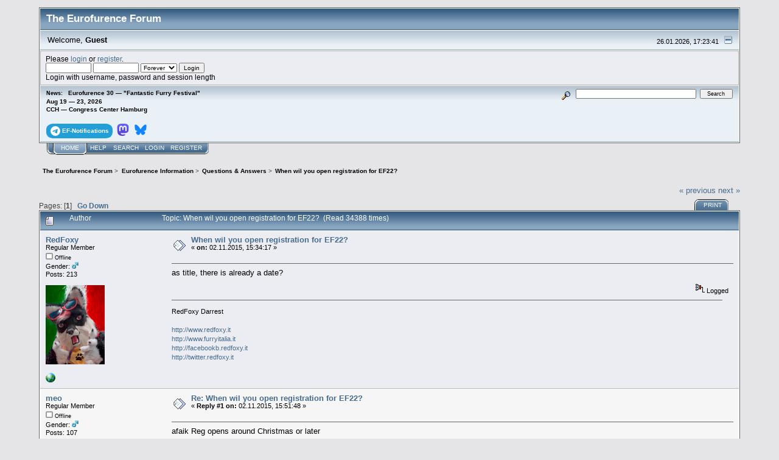

--- FILE ---
content_type: text/html; charset=UTF-8
request_url: https://forum.eurofurence.org/index.php?topic=6729.0;prev_next=next
body_size: 10194
content:
<!DOCTYPE html PUBLIC "-//W3C//DTD XHTML 1.0 Transitional//EN" "http://www.w3.org/TR/xhtml1/DTD/xhtml1-transitional.dtd">
<html xmlns="http://www.w3.org/1999/xhtml"><head>
	<link rel="stylesheet" type="text/css" href="https://forum.eurofurence.org/Themes/core/css/index.css?fin20" />
	<link rel="stylesheet" type="text/css" href="https://forum.eurofurence.org/Themes/core/css/webkit.css" />
	<script type="text/javascript" src="https://forum.eurofurence.org/Themes/default/scripts/script.js?fin20"></script>
	<script type="text/javascript" src="https://forum.eurofurence.org/Themes/core/scripts/theme.js?fin20"></script>
	<script type="text/javascript"><!-- // --><![CDATA[
		var smf_theme_url = "https://forum.eurofurence.org/Themes/core";
		var smf_default_theme_url = "https://forum.eurofurence.org/Themes/default";
		var smf_images_url = "https://forum.eurofurence.org/Themes/core/images";
		var smf_scripturl = "https://forum.eurofurence.org/index.php?PHPSESSID=d1bgb5gfut5j2nrl4h0n795sj2&amp;";
		var smf_iso_case_folding = false;
		var smf_charset = "UTF-8";
		var ajax_notification_text = "Loading...";
		var ajax_notification_cancel_text = "Cancel";
	// ]]></script>
	<meta http-equiv="Content-Type" content="text/html; charset=UTF-8" />
	<meta name="description" content="When wil you open registration for EF22?" />
	<title>When wil you open registration for EF22?</title>
	<meta name="robots" content="noindex" />
	<link rel="canonical" href="https://forum.eurofurence.org/index.php?topic=6646.0" />
	<link rel="help" href="https://forum.eurofurence.org/index.php?PHPSESSID=d1bgb5gfut5j2nrl4h0n795sj2&amp;action=help" />
	<link rel="search" href="https://forum.eurofurence.org/index.php?PHPSESSID=d1bgb5gfut5j2nrl4h0n795sj2&amp;action=search" />
	<link rel="contents" href="https://forum.eurofurence.org/index.php?PHPSESSID=d1bgb5gfut5j2nrl4h0n795sj2&amp;" />
	<link rel="alternate" type="application/rss+xml" title="The Eurofurence Forum - RSS" href="https://forum.eurofurence.org/index.php?PHPSESSID=d1bgb5gfut5j2nrl4h0n795sj2&amp;type=rss;action=.xml" />
	<link rel="prev" href="https://forum.eurofurence.org/index.php/topic,6646.0/prev_next,prev.html?PHPSESSID=d1bgb5gfut5j2nrl4h0n795sj2" />
	<link rel="next" href="https://forum.eurofurence.org/index.php/topic,6646.0/prev_next,next.html?PHPSESSID=d1bgb5gfut5j2nrl4h0n795sj2" />
	<link rel="index" href="https://forum.eurofurence.org/index.php/board,8.0.html?PHPSESSID=d1bgb5gfut5j2nrl4h0n795sj2" />
</head>
<body>
<div id="mainframe" style="width: 90%">
	<div class="tborder">
		<div class="catbg">
			<img class="floatright" id="smflogo" src="https://forum.eurofurence.org/Themes/core/images/smflogo.gif" alt="Simple Machines Forum" />
			<h1 id="forum_name">The Eurofurence Forum
			</h1>
		</div>
		<ul id="greeting_section" class="reset titlebg2">
			<li id="time" class="smalltext floatright">
				26.01.2026, 17:23:41
				<img id="upshrink" src="https://forum.eurofurence.org/Themes/core/images/upshrink.gif" alt="*" title="Shrink or expand the header." align="bottom" style="display: none;" />
			</li>
			<li id="name">Welcome, <em>Guest</em></li>
		</ul>
		<div id="user_section" class="bordercolor">
			<div class="windowbg2 clearfix">
				<script type="text/javascript" src="https://forum.eurofurence.org/Themes/default/scripts/sha1.js"></script>
				<form class="windowbg" id="guest_form" action="https://forum.eurofurence.org/index.php?PHPSESSID=d1bgb5gfut5j2nrl4h0n795sj2&amp;action=login2" method="post" accept-charset="UTF-8"  onsubmit="hashLoginPassword(this, '92f32ee5b451ef84d7fb197f859adf5d');">
					Please <a href="https://forum.eurofurence.org/index.php?PHPSESSID=d1bgb5gfut5j2nrl4h0n795sj2&amp;action=login">login</a> or <a href="https://forum.eurofurence.org/index.php?PHPSESSID=d1bgb5gfut5j2nrl4h0n795sj2&amp;action=register">register</a>.<br />
					<input type="text" name="user" size="10" class="input_text" />
					<input type="password" name="passwrd" size="10" class="input_password" />
					<select name="cookielength">
						<option value="60">1 Hour</option>
						<option value="1440">1 Day</option>
						<option value="10080">1 Week</option>
						<option value="43200">1 Month</option>
						<option value="-1" selected="selected">Forever</option>
					</select>
					<input type="submit" value="Login" class="button_submit" /><br />
					Login with username, password and session length
					<input type="hidden" name="b19fd3a288" value="92f32ee5b451ef84d7fb197f859adf5d" /> <input type="hidden" name="hash_passwrd" value="" /><input type="hidden" name="b19fd3a288" value="92f32ee5b451ef84d7fb197f859adf5d" />
				</form>
			</div>
		</div>
		<div id="news_section" class="titlebg2 clearfix">
			<form class="floatright" id="search_form" action="https://forum.eurofurence.org/index.php?PHPSESSID=d1bgb5gfut5j2nrl4h0n795sj2&amp;action=search2" method="post" accept-charset="UTF-8">
				<a href="https://forum.eurofurence.org/index.php?PHPSESSID=d1bgb5gfut5j2nrl4h0n795sj2&amp;action=search;advanced" title="Advanced search"><img id="advsearch" src="https://forum.eurofurence.org/Themes/core/images/filter.gif" align="middle" alt="Advanced search" /></a>
				<input type="text" name="search" value="" style="width: 190px;" class="input_text" />&nbsp;
				<input type="submit" name="submit" value="Search" style="width: 11ex;" class="button_submit" />
				<input type="hidden" name="advanced" value="0" />
				<input type="hidden" name="topic" value="6646" />
			</form>
			<div id="random_news"><h3>News:</h3><p>Eurofurence 30 — "Fantastic Furry Festival"<br>Aug 19 — 23, 2026<br>
CCH — Congress Center Hamburg<br><br>

<div style="display:inline-block;border-radius:10%/40%;color:white; background-color: #229ed9;padding-top:0.4em;padding-bottom:0.4em;padding-left:0.6em;padding-right:0.6em;font-weight:bold;margin-right:0.2em"><a href="https://t.me/efnotifications" target="_blank"><svg xmlns="http://www.w3.org/2000/svg" width="16" height="16" fill="white" viewBox="0 0 16 16">
 &#32;<path d="M16 8A8 8 0 1 1 0 8a8 8 0 0 1 16 0zM8.287 5.906c-.778.324-2.334.994-4.666 2.01-.378.15-.577.298-.595.442-.03.243.275.339.69.47l.175.055c.408.133.958.288 1.243.294.26.006.549-.1.868-.32 2.179-1.471 3.304-2.214 3.374-2.23.05-.012.12-.026.166.016.047.041.042.12.037.141-.03.129-1.227 1.241-1.846 1.817-.193.18-.33.307-.358.336a8.154 8.154 0 0 1-.188.186c-.38.366-.664.64.015 1.088.327.216.589.393.85.571.284.194.568.387.936.629.093.06.183.125.27.187.331.236.63.448.997.414.214-.02.435-.22.547-.82.265-1.417.786-4.486.906-5.751a1.426 1.426 0 0 0-.013-.315.337.337 0 0 0-.114-.217.526.526 0 0 0-.31-.093c-.3.005-.763.166-2.984 1.09z"/>
</svg><span style="color:white;display:inline-block;vertical-align:super">&nbsp;EF-Notifications</span></a></div>

<div style="display:inline-block;border-radius:10%/40%;color:white; padding-top:0.4em;padding-bottom:0.4em;padding-left:0.2em;padding-right:0.2em;font-weight:bold;margin-right:0.2em"><a href="https://meow.social/@eurofurence" target="_blank"><svg width="20" height="20" viewBox="0 0 61 65" fill="none" xmlns="http://www.w3.org/2000/svg">
<path d="M60.7539 14.3904C59.8143 7.40642 53.7273 1.90257 46.5117 0.836066C45.2943 0.655854 40.6819 0 29.9973 0H29.9175C19.2299 0 16.937 0.655854 15.7196 0.836066C8.70488 1.87302 2.29885 6.81852 0.744617 13.8852C-0.00294988 17.3654 -0.0827298 21.2237 0.0561464 24.7629C0.254119 29.8384 0.292531 34.905 0.753482 39.9598C1.07215 43.3175 1.62806 46.6484 2.41704 49.9276C3.89445 55.9839 9.87499 61.0239 15.7344 63.0801C22.0077 65.2244 28.7542 65.5804 35.2184 64.1082C35.9295 63.9428 36.6318 63.7508 37.3252 63.5321C38.8971 63.0329 40.738 62.4745 42.0913 61.4937C42.1099 61.4799 42.1251 61.4621 42.1358 61.4417C42.1466 61.4212 42.1526 61.3986 42.1534 61.3755V56.4773C42.153 56.4557 42.1479 56.4345 42.1383 56.4151C42.1287 56.3958 42.1149 56.3788 42.0979 56.3655C42.0809 56.3522 42.0611 56.3429 42.04 56.3382C42.019 56.3335 41.9971 56.3336 41.9761 56.3384C37.8345 57.3276 33.5905 57.8234 29.3324 57.8156C22.0045 57.8156 20.0336 54.3384 19.4693 52.8908C19.0156 51.6397 18.7275 50.3346 18.6124 49.0088C18.6112 48.9866 18.6153 48.9643 18.6243 48.9439C18.6333 48.9236 18.647 48.9056 18.6643 48.8915C18.6816 48.8774 18.7019 48.8675 18.7237 48.8628C18.7455 48.858 18.7681 48.8585 18.7897 48.8641C22.8622 49.8465 27.037 50.3423 31.2265 50.3412C32.234 50.3412 33.2387 50.3412 34.2463 50.3146C38.4598 50.1964 42.9009 49.9808 47.0465 49.1713C47.1499 49.1506 47.2534 49.1329 47.342 49.1063C53.881 47.8507 60.1038 43.9097 60.7362 33.9301C60.7598 33.5372 60.8189 29.8148 60.8189 29.4071C60.8218 28.0215 61.2651 19.5781 60.7539 14.3904Z" fill="url(#paint0_linear_89_8)"/>
<path d="M50.3943 22.237V39.5876H43.5185V22.7481C43.5185 19.2029 42.0411 17.3949 39.036 17.3949C35.7325 17.3949 34.0778 19.5338 34.0778 23.7585V32.9759H27.2434V23.7585C27.2434 19.5338 25.5857 17.3949 22.2822 17.3949C19.2949 17.3949 17.8027 19.2029 17.8027 22.7481V39.5876H10.9298V22.237C10.9298 18.6918 11.835 15.8754 13.6453 13.7877C15.5128 11.7049 17.9623 10.6355 21.0028 10.6355C24.522 10.6355 27.1813 11.9885 28.9542 14.6917L30.665 17.5633L32.3788 14.6917C34.1517 11.9885 36.811 10.6355 40.3243 10.6355C43.3619 10.6355 45.8114 11.7049 47.6847 13.7877C49.4931 15.8734 50.3963 18.6899 50.3943 22.237Z" fill="white"/>
<defs>
<linearGradient id="paint0_linear_89_8" x1="30.5" y1="0" x2="30.5" y2="65" gradientUnits="userSpaceOnUse">
<stop stop-color="#6364FF"/>
<stop offset="1" stop-color="#563ACC"/>
</linearGradient>
</defs>
</svg></a></div>

<div style="display:inline-block;border-radius:10%/40%;color:white; padding-top:0.4em;padding-bottom:0.4em;padding-left:0.2em;padding-right:0.2em;font-weight:bold;margin-right:0.2em"><a href="https://bsky.app/profile/eurofurence.org" target="_blank">
<svg width="20" height="20" viewBox="0 0 600 530" version="1.1" xmlns="http://www.w3.org/2000/svg">
 <path d="m135.72 44.03c66.496 49.921 138.02 151.14 164.28 205.46 26.262-54.316 97.782-155.54 164.28-205.46 47.98-36.021 125.72-63.892 125.72 24.795 0 17.712-10.155 148.79-16.111 170.07-20.703 73.984-96.144 92.854-163.25 81.433 117.3 19.964 147.14 86.092 82.697 152.22-122.39 125.59-175.91-31.511-189.63-71.766-2.514-7.3797-3.6904-10.832-3.7077-7.8964-0.0174-2.9357-1.1937 0.51669-3.7077 7.8964-13.714 40.255-67.233 197.36-189.63 71.766-64.444-66.128-34.605-132.26 82.697-152.22-67.108 11.421-142.55-7.4491-163.25-81.433-5.9562-21.282-16.111-152.36-16.111-170.07 0-88.687 77.742-60.816 125.72-24.795z" fill="#1185fe"/>
</svg></a>
</div>
</p></div>
		</div>
	</div>
	<script type="text/javascript"><!-- // --><![CDATA[
		var oMainHeaderToggle = new smc_Toggle({
			bToggleEnabled: true,
			bCurrentlyCollapsed: false,
			aSwappableContainers: [
				'user_section',
				'news_section'
			],
			aSwapImages: [
				{
					sId: 'upshrink',
					srcExpanded: smf_images_url + '/upshrink.gif',
					altExpanded: 'Shrink or expand the header.',
					srcCollapsed: smf_images_url + '/upshrink2.gif',
					altCollapsed: 'Shrink or expand the header.'
				}
			],
			oThemeOptions: {
				bUseThemeSettings: false,
				sOptionName: 'collapse_header',
				sSessionVar: 'b19fd3a288',
				sSessionId: '92f32ee5b451ef84d7fb197f859adf5d'
			},
			oCookieOptions: {
				bUseCookie: true,
				sCookieName: 'upshrink'
			}
		});
	// ]]></script>
	<div class="main_menu">
		<ul class="reset clearfix">
			<li id="button_home" class="active">
				<a title="Home" href="https://forum.eurofurence.org/index.php?PHPSESSID=d1bgb5gfut5j2nrl4h0n795sj2&amp;">
					<span><em>Home</em></span>
				</a>
			</li>
			<li id="button_help">
				<a title="Help" href="https://forum.eurofurence.org/index.php?PHPSESSID=d1bgb5gfut5j2nrl4h0n795sj2&amp;action=help">
					<span>Help</span>
				</a>
			</li>
			<li id="button_search">
				<a title="Search" href="https://forum.eurofurence.org/index.php?PHPSESSID=d1bgb5gfut5j2nrl4h0n795sj2&amp;action=search">
					<span>Search</span>
				</a>
			</li>
			<li id="button_login">
				<a title="Login" href="https://forum.eurofurence.org/index.php?PHPSESSID=d1bgb5gfut5j2nrl4h0n795sj2&amp;action=login">
					<span>Login</span>
				</a>
			</li>
			<li id="button_register" class="last">
				<a title="Register" href="https://forum.eurofurence.org/index.php?PHPSESSID=d1bgb5gfut5j2nrl4h0n795sj2&amp;action=register">
					<span>Register</span>
				</a>
			</li>
		</ul>
	</div>
	<ul class="linktree" id="linktree_upper">
		<li>
			<a href="https://forum.eurofurence.org/index.php?PHPSESSID=d1bgb5gfut5j2nrl4h0n795sj2&amp;"><span>The Eurofurence Forum</span></a> &gt;
		</li>
		<li>
			<a href="https://forum.eurofurence.org/index.php?PHPSESSID=d1bgb5gfut5j2nrl4h0n795sj2&amp;#c1"><span>Eurofurence Information</span></a> &gt;
		</li>
		<li>
			<a href="https://forum.eurofurence.org/index.php/board,8.0.html?PHPSESSID=d1bgb5gfut5j2nrl4h0n795sj2"><span>Questions &amp; Answers</span></a> &gt;
		</li>
		<li class="last">
			<a href="https://forum.eurofurence.org/index.php/topic,6646.0.html?PHPSESSID=d1bgb5gfut5j2nrl4h0n795sj2"><span>When wil you open registration for EF22?</span></a>
		</li>
	</ul>
	<div id="bodyarea">
<a id="top"></a>
<a id="msg64310"></a>
<div class="clearfix margintop" id="postbuttons">
	<div class="next"><a href="https://forum.eurofurence.org/index.php/topic,6646.0/prev_next,prev.html?PHPSESSID=d1bgb5gfut5j2nrl4h0n795sj2#new">&laquo; previous</a> <a href="https://forum.eurofurence.org/index.php/topic,6646.0/prev_next,next.html?PHPSESSID=d1bgb5gfut5j2nrl4h0n795sj2#new">next &raquo;</a></div>
	<div class="margintop middletext floatleft">Pages: [<strong>1</strong>]   &nbsp;&nbsp;<a href="#lastPost"><strong>Go Down</strong></a></div>
	<div class="nav floatright">
		<div class="buttonlist_bottom">
			<ul class="reset clearfix">
				<li class="last"><a class="button_strip_print" href="https://forum.eurofurence.org/index.php?PHPSESSID=d1bgb5gfut5j2nrl4h0n795sj2&amp;action=printpage;topic=6646.0" rel="new_win nofollow"><span>Print</span></a></li>
			</ul>
		</div></div>
</div>
<div id="forumposts" class="tborder">
	<h3 class="catbg3">
		<img src="https://forum.eurofurence.org/Themes/core/images/topic/normal_post.gif" align="bottom" alt="" />
		<span>Author</span>
		<span id="top_subject">Topic: When wil you open registration for EF22? &nbsp;(Read 34388 times)</span>
	</h3>
	<form action="https://forum.eurofurence.org/index.php?PHPSESSID=d1bgb5gfut5j2nrl4h0n795sj2&amp;action=quickmod2;topic=6646.0" method="post" accept-charset="UTF-8" name="quickModForm" id="quickModForm" style="margin: 0;" onsubmit="return oQuickModify.bInEditMode ? oQuickModify.modifySave('92f32ee5b451ef84d7fb197f859adf5d', 'b19fd3a288') : false">
		<div class="bordercolor">
			<div class="clearfix windowbg largepadding">
				<div class="floatleft poster">
					<h4><a href="https://forum.eurofurence.org/index.php?PHPSESSID=d1bgb5gfut5j2nrl4h0n795sj2&amp;action=profile;u=1671" title="View the profile of RedFoxy">RedFoxy</a></h4>
					<ul class="reset smalltext" id="msg_64310_extra_info">
						<li>Regular Member</li>
						<li></li>
						<li><img src="https://forum.eurofurence.org/Themes/core/images/useroff.gif" alt="Offline" border="0" style="margin-top: 2px;" /><span class="smalltext"> Offline</span></li>
						<li>Gender: <img class="gender" src="https://forum.eurofurence.org/Themes/core/images/Male.gif" alt="Male" /></li>
						<li>Posts: 213</li>
						<li class="margintop" style="overflow: auto;"><img class="avatar" src="https://forum.eurofurence.org/index.php?PHPSESSID=d1bgb5gfut5j2nrl4h0n795sj2&amp;action=dlattach;attach=6249;type=avatar" alt="" /></li>
						<li class="margintop">
							<ul class="reset nolist">
								<li><a href="http://www.redfoxy.it" title="RedFoxy.it - Home of fox" target="_blank" rel="noopener noreferrer" class="new_win"><img src="https://forum.eurofurence.org/Themes/core/images/www_sm.gif" alt="RedFoxy.it - Home of fox" border="0" /></a></li>
							</ul>
						</li>
					</ul>
				</div>
				<div class="postarea">
					<div class="flow_hidden">
						<div class="keyinfo">
							<div class="messageicon"><img src="https://forum.eurofurence.org/Themes/core/images/post/xx.gif" alt="" border="0" /></div>
							<h5 id="subject_64310">
								<a href="https://forum.eurofurence.org/index.php/topic,6646.msg64310.html?PHPSESSID=d1bgb5gfut5j2nrl4h0n795sj2#msg64310" rel="nofollow">When wil you open registration for EF22?</a>
							</h5>
							<div class="smalltext">&#171; <strong> on:</strong> 02.11.2015, 15:34:17 &#187;</div>
							<div id="msg_64310_quick_mod"></div>
						</div>
					</div>
					<div class="post">
						<hr class="hrcolor" width="100%" size="1" />
						<div class="inner" id="msg_64310">as title, there is already a date?</div>
					</div>
				</div>
				<div class="moderatorbar">
					<div class="smalltext floatleft" id="modified_64310">
					</div>
					<div class="smalltext largepadding floatright">
						<img src="https://forum.eurofurence.org/Themes/core/images/ip.gif" alt="" border="0" />
						Logged
					</div>
					<div class="signature" id="msg_64310_signature">RedFoxy Darrest<br /><br /><a href="http://www.redfoxy.it" class="bbc_link" target="_blank" rel="noopener noreferrer">http://www.redfoxy.it</a><br /><a href="http://www.furryitalia.it" class="bbc_link" target="_blank" rel="noopener noreferrer">http://www.furryitalia.it</a><br /><a href="http://facebookb.redfoxy.it" class="bbc_link" target="_blank" rel="noopener noreferrer">http://facebookb.redfoxy.it</a><br /><a href="http://twitter.redfoxy.it" class="bbc_link" target="_blank" rel="noopener noreferrer">http://twitter.redfoxy.it</a></div>
				</div>
			</div>
		</div>
		<div class="bordercolor">
			<a id="msg64312"></a>
			<div class="clearfix topborder windowbg2 largepadding">
				<div class="floatleft poster">
					<h4><a href="https://forum.eurofurence.org/index.php?PHPSESSID=d1bgb5gfut5j2nrl4h0n795sj2&amp;action=profile;u=2813" title="View the profile of meo">meo</a></h4>
					<ul class="reset smalltext" id="msg_64312_extra_info">
						<li>Regular Member</li>
						<li></li>
						<li><img src="https://forum.eurofurence.org/Themes/core/images/useroff.gif" alt="Offline" border="0" style="margin-top: 2px;" /><span class="smalltext"> Offline</span></li>
						<li>Gender: <img class="gender" src="https://forum.eurofurence.org/Themes/core/images/Male.gif" alt="Male" /></li>
						<li>Posts: 107</li>
						<li class="margintop" style="overflow: auto;"><img class="avatar" src="https://forum.eurofurence.org/index.php?PHPSESSID=d1bgb5gfut5j2nrl4h0n795sj2&amp;action=dlattach;attach=4766;type=avatar" alt="" /></li>
						<li class="margintop">
							<ul class="reset nolist">
							</ul>
						</li>
					</ul>
				</div>
				<div class="postarea">
					<div class="flow_hidden">
						<div class="keyinfo">
							<div class="messageicon"><img src="https://forum.eurofurence.org/Themes/core/images/post/xx.gif" alt="" border="0" /></div>
							<h5 id="subject_64312">
								<a href="https://forum.eurofurence.org/index.php/topic,6646.msg64312.html?PHPSESSID=d1bgb5gfut5j2nrl4h0n795sj2#msg64312" rel="nofollow">Re: When wil you open registration for EF22?</a>
							</h5>
							<div class="smalltext">&#171; <strong>Reply #1 on:</strong> 02.11.2015, 15:51:48 &#187;</div>
							<div id="msg_64312_quick_mod"></div>
						</div>
					</div>
					<div class="post">
						<hr class="hrcolor" width="100%" size="1" />
						<div class="inner" id="msg_64312">afaik Reg opens around Christmas or later</div>
					</div>
				</div>
				<div class="moderatorbar">
					<div class="smalltext floatleft" id="modified_64312">
					</div>
					<div class="smalltext largepadding floatright">
						<img src="https://forum.eurofurence.org/Themes/core/images/ip.gif" alt="" border="0" />
						Logged
					</div>
				</div>
			</div>
		</div>
		<div class="bordercolor">
			<a id="msg64314"></a>
			<div class="clearfix topborder windowbg largepadding">
				<div class="floatleft poster">
					<h4><a href="https://forum.eurofurence.org/index.php?PHPSESSID=d1bgb5gfut5j2nrl4h0n795sj2&amp;action=profile;u=52" title="View the profile of SouthPaw">SouthPaw</a></h4>
					<ul class="reset smalltext" id="msg_64314_extra_info">
						<li>Regular Member</li>
						<li></li>
						<li><img src="https://forum.eurofurence.org/Themes/core/images/useroff.gif" alt="Offline" border="0" style="margin-top: 2px;" /><span class="smalltext"> Offline</span></li>
						<li>Gender: <img class="gender" src="https://forum.eurofurence.org/Themes/core/images/Male.gif" alt="Male" /></li>
						<li>Posts: 243</li>
						<li class="margintop" style="overflow: auto;"><img class="avatar" src="https://forum.eurofurence.org/index.php?PHPSESSID=d1bgb5gfut5j2nrl4h0n795sj2&amp;action=dlattach;attach=185;type=avatar" alt="" /></li>
						<li class="margintop">
							<ul class="reset nolist">
							</ul>
						</li>
					</ul>
				</div>
				<div class="postarea">
					<div class="flow_hidden">
						<div class="keyinfo">
							<div class="messageicon"><img src="https://forum.eurofurence.org/Themes/core/images/post/xx.gif" alt="" border="0" /></div>
							<h5 id="subject_64314">
								<a href="https://forum.eurofurence.org/index.php/topic,6646.msg64314.html?PHPSESSID=d1bgb5gfut5j2nrl4h0n795sj2#msg64314" rel="nofollow">Re: When wil you open registration for EF22?</a>
							</h5>
							<div class="smalltext">&#171; <strong>Reply #2 on:</strong> 03.11.2015, 01:23:33 &#187;</div>
							<div id="msg_64314_quick_mod"></div>
						</div>
					</div>
					<div class="post">
						<hr class="hrcolor" width="100%" size="1" />
						<div class="inner" id="msg_64314">As a rule, reg generally opens around the same time as Further Confusion takes place, namely mid to late January. Don&#039;t panic, as it&#039;ll be announced on the forums and Twitter ahead of time!<br /><br />Opening dates for the past few years:<br /><ul class="bbc_list"><li type="disc">EF21 (2015) - Saturday 10th January</li><li type="disc">EF20 - Saturday 18th January</li><li type="disc">EF19 - Saturday 19th January</li><li type="disc">EF18 - Saturday 7th January</li></ul></div>
					</div>
				</div>
				<div class="moderatorbar">
					<div class="smalltext floatleft" id="modified_64314">
					</div>
					<div class="smalltext largepadding floatright">
						<img src="https://forum.eurofurence.org/Themes/core/images/ip.gif" alt="" border="0" />
						Logged
					</div>
					<div class="signature" id="msg_64314_signature">-- <br />SouthPaw, southie (at) southie (dot) me (dot) uk</div>
				</div>
			</div>
		</div>
		<div class="bordercolor">
			<a id="msg64316"></a>
			<div class="clearfix topborder windowbg2 largepadding">
				<div class="floatleft poster">
					<h4><a href="https://forum.eurofurence.org/index.php?PHPSESSID=d1bgb5gfut5j2nrl4h0n795sj2&amp;action=profile;u=1671" title="View the profile of RedFoxy">RedFoxy</a></h4>
					<ul class="reset smalltext" id="msg_64316_extra_info">
						<li>Regular Member</li>
						<li></li>
						<li><img src="https://forum.eurofurence.org/Themes/core/images/useroff.gif" alt="Offline" border="0" style="margin-top: 2px;" /><span class="smalltext"> Offline</span></li>
						<li>Gender: <img class="gender" src="https://forum.eurofurence.org/Themes/core/images/Male.gif" alt="Male" /></li>
						<li>Posts: 213</li>
						<li class="margintop" style="overflow: auto;"><img class="avatar" src="https://forum.eurofurence.org/index.php?PHPSESSID=d1bgb5gfut5j2nrl4h0n795sj2&amp;action=dlattach;attach=6249;type=avatar" alt="" /></li>
						<li class="margintop">
							<ul class="reset nolist">
								<li><a href="http://www.redfoxy.it" title="RedFoxy.it - Home of fox" target="_blank" rel="noopener noreferrer" class="new_win"><img src="https://forum.eurofurence.org/Themes/core/images/www_sm.gif" alt="RedFoxy.it - Home of fox" border="0" /></a></li>
							</ul>
						</li>
					</ul>
				</div>
				<div class="postarea">
					<div class="flow_hidden">
						<div class="keyinfo">
							<div class="messageicon"><img src="https://forum.eurofurence.org/Themes/core/images/post/xx.gif" alt="" border="0" /></div>
							<h5 id="subject_64316">
								<a href="https://forum.eurofurence.org/index.php/topic,6646.msg64316.html?PHPSESSID=d1bgb5gfut5j2nrl4h0n795sj2#msg64316" rel="nofollow">Re: When wil you open registration for EF22?</a>
							</h5>
							<div class="smalltext">&#171; <strong>Reply #3 on:</strong> 03.11.2015, 12:09:22 &#187;</div>
							<div id="msg_64316_quick_mod"></div>
						</div>
					</div>
					<div class="post">
						<hr class="hrcolor" width="100%" size="1" />
						<div class="inner" id="msg_64316">than january</div>
					</div>
				</div>
				<div class="moderatorbar">
					<div class="smalltext floatleft" id="modified_64316">
					</div>
					<div class="smalltext largepadding floatright">
						<img src="https://forum.eurofurence.org/Themes/core/images/ip.gif" alt="" border="0" />
						Logged
					</div>
					<div class="signature" id="msg_64316_signature">RedFoxy Darrest<br /><br /><a href="http://www.redfoxy.it" class="bbc_link" target="_blank" rel="noopener noreferrer">http://www.redfoxy.it</a><br /><a href="http://www.furryitalia.it" class="bbc_link" target="_blank" rel="noopener noreferrer">http://www.furryitalia.it</a><br /><a href="http://facebookb.redfoxy.it" class="bbc_link" target="_blank" rel="noopener noreferrer">http://facebookb.redfoxy.it</a><br /><a href="http://twitter.redfoxy.it" class="bbc_link" target="_blank" rel="noopener noreferrer">http://twitter.redfoxy.it</a></div>
				</div>
			</div>
		</div>
		<div class="bordercolor">
			<a id="msg64321"></a>
			<div class="clearfix topborder windowbg largepadding">
				<div class="floatleft poster">
					<h4><a href="https://forum.eurofurence.org/index.php?PHPSESSID=d1bgb5gfut5j2nrl4h0n795sj2&amp;action=profile;u=1220" title="View the profile of Quincy the Raccoon">Quincy the Raccoon</a></h4>
					<ul class="reset smalltext" id="msg_64321_extra_info">
						<li>Regular Member</li>
						<li></li>
						<li><img src="https://forum.eurofurence.org/Themes/core/images/useroff.gif" alt="Offline" border="0" style="margin-top: 2px;" /><span class="smalltext"> Offline</span></li>
						<li>Gender: <img class="gender" src="https://forum.eurofurence.org/Themes/core/images/Male.gif" alt="Male" /></li>
						<li>Posts: 375</li>
						<li class="margintop" style="overflow: auto;"><img class="avatar" src="https://forum.eurofurence.org/index.php?PHPSESSID=d1bgb5gfut5j2nrl4h0n795sj2&amp;action=dlattach;attach=6092;type=avatar" alt="" /></li>
						<li class="margintop">I'm a raccoon... searching for yo trashies!</li>
						<li class="margintop">
							<ul class="reset nolist">
							</ul>
						</li>
					</ul>
				</div>
				<div class="postarea">
					<div class="flow_hidden">
						<div class="keyinfo">
							<div class="messageicon"><img src="https://forum.eurofurence.org/Themes/core/images/post/xx.gif" alt="" border="0" /></div>
							<h5 id="subject_64321">
								<a href="https://forum.eurofurence.org/index.php/topic,6646.msg64321.html?PHPSESSID=d1bgb5gfut5j2nrl4h0n795sj2#msg64321" rel="nofollow">Re: When wil you open registration for EF22?</a>
							</h5>
							<div class="smalltext">&#171; <strong>Reply #4 on:</strong> 05.11.2015, 23:36:01 &#187;</div>
							<div id="msg_64321_quick_mod"></div>
						</div>
					</div>
					<div class="post">
						<hr class="hrcolor" width="100%" size="1" />
						<div class="inner" id="msg_64321">Meo scared me with his xmas post... Or else I could not attent EF next year... (haven&#039;t got the money before that date...)<br /><br />Thanks for the info, SouthPaw!</div>
					</div>
				</div>
				<div class="moderatorbar">
					<div class="smalltext floatleft" id="modified_64321">
					</div>
					<div class="smalltext largepadding floatright">
						<img src="https://forum.eurofurence.org/Themes/core/images/ip.gif" alt="" border="0" />
						Logged
					</div>
					<div class="signature" id="msg_64321_signature">Ringtailed bandit, that's what I am :3</div>
				</div>
			</div>
		</div>
		<div class="bordercolor">
			<a id="msg64329"></a>
			<div class="clearfix topborder windowbg2 largepadding">
				<div class="floatleft poster">
					<h4><a href="https://forum.eurofurence.org/index.php?PHPSESSID=d1bgb5gfut5j2nrl4h0n795sj2&amp;action=profile;u=3280" title="View the profile of rajak">rajak</a></h4>
					<ul class="reset smalltext" id="msg_64329_extra_info">
						<li>Regular Member</li>
						<li></li>
						<li><img src="https://forum.eurofurence.org/Themes/core/images/useroff.gif" alt="Offline" border="0" style="margin-top: 2px;" /><span class="smalltext"> Offline</span></li>
						<li>Posts: 5</li>
						<li class="margintop" style="overflow: auto;"><img class="avatar" src="https://forum.eurofurence.org/index.php?PHPSESSID=d1bgb5gfut5j2nrl4h0n795sj2&amp;action=dlattach;attach=5392;type=avatar" alt="" /></li>
						<li class="margintop">
							<ul class="reset nolist">
							</ul>
						</li>
					</ul>
				</div>
				<div class="postarea">
					<div class="flow_hidden">
						<div class="keyinfo">
							<div class="messageicon"><img src="https://forum.eurofurence.org/Themes/core/images/post/xx.gif" alt="" border="0" /></div>
							<h5 id="subject_64329">
								<a href="https://forum.eurofurence.org/index.php/topic,6646.msg64329.html?PHPSESSID=d1bgb5gfut5j2nrl4h0n795sj2#msg64329" rel="nofollow">Re: When wil you open registration for EF22?</a>
							</h5>
							<div class="smalltext">&#171; <strong>Reply #5 on:</strong> 07.11.2015, 18:36:13 &#187;</div>
							<div id="msg_64329_quick_mod"></div>
						</div>
					</div>
					<div class="post">
						<hr class="hrcolor" width="100%" size="1" />
						<div class="inner" id="msg_64329">can´t wait for the next EF XD this time i will touch suits XD <br /><br />and this time i buy my ticket as fast as it is open...not like the last time when the price was sooooo high XD</div>
					</div>
				</div>
				<div class="moderatorbar">
					<div class="smalltext floatleft" id="modified_64329">
					</div>
					<div class="smalltext largepadding floatright">
						<img src="https://forum.eurofurence.org/Themes/core/images/ip.gif" alt="" border="0" />
						Logged
					</div>
				</div>
			</div>
		</div>
		<div class="bordercolor">
			<a id="msg64332"></a>
			<div class="clearfix topborder windowbg largepadding">
				<div class="floatleft poster">
					<h4><a href="https://forum.eurofurence.org/index.php?PHPSESSID=d1bgb5gfut5j2nrl4h0n795sj2&amp;action=profile;u=2948" title="View the profile of Nathalias">Nathalias</a></h4>
					<ul class="reset smalltext" id="msg_64332_extra_info">
						<li>Regular Member</li>
						<li></li>
						<li><img src="https://forum.eurofurence.org/Themes/core/images/useroff.gif" alt="Offline" border="0" style="margin-top: 2px;" /><span class="smalltext"> Offline</span></li>
						<li>Gender: <img class="gender" src="https://forum.eurofurence.org/Themes/core/images/Male.gif" alt="Male" /></li>
						<li>Posts: 23</li>
						<li class="margintop" style="overflow: auto;"><img class="avatar" src="https://forum.eurofurence.org/index.php?PHPSESSID=d1bgb5gfut5j2nrl4h0n795sj2&amp;action=dlattach;attach=5618;type=avatar" alt="" /></li>
						<li class="margintop">
							<ul class="reset nolist">
							</ul>
						</li>
					</ul>
				</div>
				<div class="postarea">
					<div class="flow_hidden">
						<div class="keyinfo">
							<div class="messageicon"><img src="https://forum.eurofurence.org/Themes/core/images/post/xx.gif" alt="" border="0" /></div>
							<h5 id="subject_64332">
								<a href="https://forum.eurofurence.org/index.php/topic,6646.msg64332.html?PHPSESSID=d1bgb5gfut5j2nrl4h0n795sj2#msg64332" rel="nofollow">Re: When wil you open registration for EF22?</a>
							</h5>
							<div class="smalltext">&#171; <strong>Reply #6 on:</strong> 10.11.2015, 00:36:37 &#187;</div>
							<div id="msg_64332_quick_mod"></div>
						</div>
					</div>
					<div class="post">
						<hr class="hrcolor" width="100%" size="1" />
						<div class="inner" id="msg_64332">Being to slow was my problem for Magdeburg... I just remembered it too late that there was something about EF to get a ticked. Since Berlin I get my ticked on the first day ;-)<br /><br />I hope to be in suit this year (this one goes out to the one who knows... ;-)<br /></div>
					</div>
				</div>
				<div class="moderatorbar">
					<div class="smalltext floatleft" id="modified_64332">
					</div>
					<div class="smalltext largepadding floatright">
						<img src="https://forum.eurofurence.org/Themes/core/images/ip.gif" alt="" border="0" />
						Logged
					</div>
					<div class="signature" id="msg_64332_signature">Avatar by <a href="http://www.furaffinity.net/user/woelfin./" class="bbc_link" target="_blank" rel="noopener noreferrer">Amaroq</a></div>
				</div>
			</div>
		</div>
		<div class="bordercolor">
			<a id="msg64726"></a>
			<div class="clearfix topborder windowbg2 largepadding">
				<div class="floatleft poster">
					<h4><a href="https://forum.eurofurence.org/index.php?PHPSESSID=d1bgb5gfut5j2nrl4h0n795sj2&amp;action=profile;u=894" title="View the profile of blazingstar">blazingstar</a></h4>
					<ul class="reset smalltext" id="msg_64726_extra_info">
						<li>ConOps</li>
						<li></li>
						<li><img src="https://forum.eurofurence.org/Themes/core/images/useroff.gif" alt="Offline" border="0" style="margin-top: 2px;" /><span class="smalltext"> Offline</span></li>
						<li>Posts: 19</li>
						<li class="margintop" style="overflow: auto;"><img class="avatar" src="https://forum.eurofurence.org/index.php?PHPSESSID=d1bgb5gfut5j2nrl4h0n795sj2&amp;action=dlattach;attach=724;type=avatar" alt="" /></li>
						<li class="margintop">
							<ul class="reset nolist">
							</ul>
						</li>
					</ul>
				</div>
				<div class="postarea">
					<div class="flow_hidden">
						<div class="keyinfo">
							<div class="messageicon"><img src="https://forum.eurofurence.org/Themes/core/images/post/xx.gif" alt="" border="0" /></div>
							<h5 id="subject_64726">
								<a href="https://forum.eurofurence.org/index.php/topic,6646.msg64726.html?PHPSESSID=d1bgb5gfut5j2nrl4h0n795sj2#msg64726" rel="nofollow">Re: When wil you open registration for EF22?</a>
							</h5>
							<div class="smalltext">&#171; <strong>Reply #7 on:</strong> 05.01.2016, 19:47:32 &#187;</div>
							<div id="msg_64726_quick_mod"></div>
						</div>
					</div>
					<div class="post">
						<hr class="hrcolor" width="100%" size="1" />
						<div class="inner" id="msg_64726">The registration for attendees will begin on 9 January at 8 pm in the evening</div>
					</div>
				</div>
				<div class="moderatorbar">
					<div class="smalltext floatleft" id="modified_64726">
					</div>
					<div class="smalltext largepadding floatright">
						<img src="https://forum.eurofurence.org/Themes/core/images/ip.gif" alt="" border="0" />
						Logged
					</div>
				</div>
			</div>
		</div>
		<div class="bordercolor">
			<a id="msg64750"></a>
			<div class="clearfix topborder windowbg largepadding">
				<div class="floatleft poster">
					<h4><a href="https://forum.eurofurence.org/index.php?PHPSESSID=d1bgb5gfut5j2nrl4h0n795sj2&amp;action=profile;u=1733" title="View the profile of Santa fox">Santa fox</a></h4>
					<ul class="reset smalltext" id="msg_64750_extra_info">
						<li>Regular Member</li>
						<li></li>
						<li><img src="https://forum.eurofurence.org/Themes/core/images/useroff.gif" alt="Offline" border="0" style="margin-top: 2px;" /><span class="smalltext"> Offline</span></li>
						<li>Gender: <img class="gender" src="https://forum.eurofurence.org/Themes/core/images/Male.gif" alt="Male" /></li>
						<li>Posts: 59</li>
						<li class="margintop" style="overflow: auto;"><img class="avatar" src="https://forum.eurofurence.org/index.php?PHPSESSID=d1bgb5gfut5j2nrl4h0n795sj2&amp;action=dlattach;attach=5978;type=avatar" alt="" /></li>
						<li class="margintop">
							<ul class="reset nolist">
							</ul>
						</li>
					</ul>
				</div>
				<div class="postarea">
					<div class="flow_hidden">
						<div class="keyinfo">
							<div class="messageicon"><img src="https://forum.eurofurence.org/Themes/core/images/post/xx.gif" alt="" border="0" /></div>
							<h5 id="subject_64750">
								<a href="https://forum.eurofurence.org/index.php/topic,6646.msg64750.html?PHPSESSID=d1bgb5gfut5j2nrl4h0n795sj2#msg64750" rel="nofollow">Re: When wil you open registration for EF22?</a>
							</h5>
							<div class="smalltext">&#171; <strong>Reply #8 on:</strong> 06.01.2016, 16:34:34 &#187;</div>
							<div id="msg_64750_quick_mod"></div>
						</div>
					</div>
					<div class="post">
						<hr class="hrcolor" width="100%" size="1" />
						<div class="inner" id="msg_64750">Might I just post a quick question; Will we be able to pay the reg cost with credit cards this year as well?</div>
					</div>
				</div>
				<div class="moderatorbar">
					<div class="smalltext floatleft" id="modified_64750">
					</div>
					<div class="smalltext largepadding floatright">
						<img src="https://forum.eurofurence.org/Themes/core/images/ip.gif" alt="" border="0" />
						Logged
					</div>
				</div>
			</div>
		</div>
		<div class="bordercolor">
			<a id="msg64758"></a>
			<div class="clearfix topborder windowbg2 largepadding">
				<div class="floatleft poster">
					<h4><a href="https://forum.eurofurence.org/index.php?PHPSESSID=d1bgb5gfut5j2nrl4h0n795sj2&amp;action=profile;u=2594" title="View the profile of Honigeintopf">Honigeintopf</a></h4>
					<ul class="reset smalltext" id="msg_64758_extra_info">
						<li>Telecommunications Director</li>
						<li>Telecommunications</li>
						<li><img src="https://forum.eurofurence.org/Themes/core/images/star.gif" alt="*" /></li>
						<li><img src="https://forum.eurofurence.org/Themes/core/images/useroff.gif" alt="Offline" border="0" style="margin-top: 2px;" /><span class="smalltext"> Offline</span></li>
						<li>Gender: <img class="gender" src="https://forum.eurofurence.org/Themes/core/images/Male.gif" alt="Male" /></li>
						<li>Posts: 113</li>
						<li class="margintop" style="overflow: auto;"><img class="avatar" src="https://forum.eurofurence.org/index.php?PHPSESSID=d1bgb5gfut5j2nrl4h0n795sj2&amp;action=dlattach;attach=6211;type=avatar" alt="" /></li>
						<li class="margintop">
							<ul class="reset nolist">
							</ul>
						</li>
					</ul>
				</div>
				<div class="postarea">
					<div class="flow_hidden">
						<div class="keyinfo">
							<div class="messageicon"><img src="https://forum.eurofurence.org/Themes/core/images/post/xx.gif" alt="" border="0" /></div>
							<h5 id="subject_64758">
								<a href="https://forum.eurofurence.org/index.php/topic,6646.msg64758.html?PHPSESSID=d1bgb5gfut5j2nrl4h0n795sj2#msg64758" rel="nofollow">Re: When wil you open registration for EF22?</a>
							</h5>
							<div class="smalltext">&#171; <strong>Reply #9 on:</strong> 06.01.2016, 18:22:55 &#187;</div>
							<div id="msg_64758_quick_mod"></div>
						</div>
					</div>
					<div class="post">
						<hr class="hrcolor" width="100%" size="1" />
						<div class="inner" id="msg_64758"><div class="quoteheader"><div class="topslice_quote"><a href="https://forum.eurofurence.org/index.php/topic,6646.msg64750.html?PHPSESSID=d1bgb5gfut5j2nrl4h0n795sj2#msg64750">Quote from: The santa fox on 06.01.2016, 16:34:34</a></div></div><blockquote class="bbc_standard_quote">Might I just post a quick question; Will we be able to pay the reg cost with credit cards this year as well?<br /></blockquote><div class="quotefooter"><div class="botslice_quote"></div></div><br />Yes, you will be able to.<br /><br />For further information check <a href="https://reg.eurofurence.org/regsys/start.jsp" class="bbc_link" target="_blank" rel="noopener noreferrer">https://reg.eurofurence.org/regsys/start.jsp</a> <img src="https://forum.eurofurence.org/Smileys/default/smiley.gif" alt="&#58;&#41;" title="Smiley" class="smiley" /><br /><br /><br />So long,<br />Honigeintopf</div>
					</div>
				</div>
				<div class="moderatorbar">
					<div class="smalltext floatleft" id="modified_64758">
					</div>
					<div class="smalltext largepadding floatright">
						<img src="https://forum.eurofurence.org/Themes/core/images/ip.gif" alt="" border="0" />
						Logged
					</div>
				</div>
			</div>
		</div>
		<div class="bordercolor">
			<a id="msg64768"></a>
			<div class="clearfix topborder windowbg largepadding">
				<div class="floatleft poster">
					<h4><a href="https://forum.eurofurence.org/index.php?PHPSESSID=d1bgb5gfut5j2nrl4h0n795sj2&amp;action=profile;u=3417" title="View the profile of RocketRacoon">RocketRacoon</a></h4>
					<ul class="reset smalltext" id="msg_64768_extra_info">
						<li>Regular Member</li>
						<li></li>
						<li><img src="https://forum.eurofurence.org/Themes/core/images/useroff.gif" alt="Offline" border="0" style="margin-top: 2px;" /><span class="smalltext"> Offline</span></li>
						<li>Gender: <img class="gender" src="https://forum.eurofurence.org/Themes/core/images/Male.gif" alt="Male" /></li>
						<li>Posts: 7</li>
						<li class="margintop" style="overflow: auto;"><img class="avatar" src="https://forum.eurofurence.org/index.php?PHPSESSID=d1bgb5gfut5j2nrl4h0n795sj2&amp;action=dlattach;attach=6306;type=avatar" alt="" /></li>
						<li class="margintop">
							<ul class="reset nolist">
								<li><a href="http://www.xenotopia.de" title="Xenotopia" target="_blank" rel="noopener noreferrer" class="new_win"><img src="https://forum.eurofurence.org/Themes/core/images/www_sm.gif" alt="Xenotopia" border="0" /></a></li>
							</ul>
						</li>
					</ul>
				</div>
				<div class="postarea">
					<div class="flow_hidden">
						<div class="keyinfo">
							<div class="messageicon"><img src="https://forum.eurofurence.org/Themes/core/images/post/xx.gif" alt="" border="0" /></div>
							<h5 id="subject_64768">
								<a href="https://forum.eurofurence.org/index.php/topic,6646.msg64768.html?PHPSESSID=d1bgb5gfut5j2nrl4h0n795sj2#msg64768" rel="nofollow">Re: When wil you open registration for EF22?</a>
							</h5>
							<div class="smalltext">&#171; <strong>Reply #10 on:</strong> 06.01.2016, 19:19:26 &#187;</div>
							<div id="msg_64768_quick_mod"></div>
						</div>
					</div>
					<div class="post">
						<hr class="hrcolor" width="100%" size="1" />
						<div class="inner" id="msg_64768">Is the reg payment only with credit card possible or also with PayPal?</div>
					</div>
				</div>
				<div class="moderatorbar">
					<div class="smalltext floatleft" id="modified_64768">
					</div>
					<div class="smalltext largepadding floatright">
						<img src="https://forum.eurofurence.org/Themes/core/images/ip.gif" alt="" border="0" />
						Logged
					</div>
				</div>
			</div>
		</div>
		<div class="bordercolor">
			<a id="msg64773"></a>
			<div class="clearfix topborder windowbg2 largepadding">
				<div class="floatleft poster">
					<h4><a href="https://forum.eurofurence.org/index.php?PHPSESSID=d1bgb5gfut5j2nrl4h0n795sj2&amp;action=profile;u=4" title="View the profile of o&#039;wolf">o&#039;wolf</a></h4>
					<ul class="reset smalltext" id="msg_64773_extra_info">
						<li>Pawpeteer</li>
						<li>Community Communications</li>
						<li><img src="https://forum.eurofurence.org/Themes/core/images/star.gif" alt="*" /></li>
						<li><img src="https://forum.eurofurence.org/Themes/core/images/useroff.gif" alt="Offline" border="0" style="margin-top: 2px;" /><span class="smalltext"> Offline</span></li>
						<li>Gender: <img class="gender" src="https://forum.eurofurence.org/Themes/core/images/Male.gif" alt="Male" /></li>
						<li>Posts: 1237</li>
						<li class="margintop" style="overflow: auto;"><img class="avatar" src="https://forum.eurofurence.org/index.php?PHPSESSID=d1bgb5gfut5j2nrl4h0n795sj2&amp;action=dlattach;attach=1;type=avatar" alt="" /></li>
						<li class="margintop">
							<ul class="reset nolist">
								<li><a href="http://wölfisch.de/" title="Wölfisch" target="_blank" rel="noopener noreferrer" class="new_win"><img src="https://forum.eurofurence.org/Themes/core/images/www_sm.gif" alt="Wölfisch" border="0" /></a></li>
							</ul>
						</li>
					</ul>
				</div>
				<div class="postarea">
					<div class="flow_hidden">
						<div class="keyinfo">
							<div class="messageicon"><img src="https://forum.eurofurence.org/Themes/core/images/post/xx.gif" alt="" border="0" /></div>
							<h5 id="subject_64773">
								<a href="https://forum.eurofurence.org/index.php/topic,6646.msg64773.html?PHPSESSID=d1bgb5gfut5j2nrl4h0n795sj2#msg64773" rel="nofollow">Re: When wil you open registration for EF22?</a>
							</h5>
							<div class="smalltext">&#171; <strong>Reply #11 on:</strong> 06.01.2016, 19:34:41 &#187;</div>
							<div id="msg_64773_quick_mod"></div>
						</div>
					</div>
					<div class="post">
						<hr class="hrcolor" width="100%" size="1" />
						<div class="inner" id="msg_64773"><div class="quoteheader"><div class="topslice_quote"><a href="https://forum.eurofurence.org/index.php/topic,6646.msg64768.html?PHPSESSID=d1bgb5gfut5j2nrl4h0n795sj2#msg64768">Quote from: RocketRacoon on 06.01.2016, 19:19:26</a></div></div><blockquote class="bbc_standard_quote">Is the reg payment only with credit card possible or also with PayPal?</blockquote><div class="quotefooter"><div class="botslice_quote"></div></div><br />Only credit card (MasterCard or Visa) and SEPA transactions. No PayPal, sorry. They screwed us over a couple of years back, also their fees are too high.</div>
					</div>
				</div>
				<div class="moderatorbar">
					<div class="smalltext floatleft" id="modified_64773">
					</div>
					<div class="smalltext largepadding floatright">
						<img src="https://forum.eurofurence.org/Themes/core/images/ip.gif" alt="" border="0" />
						Logged
					</div>
					<div class="signature" id="msg_64773_signature">Is it that things really change? Or does the outside rearrange?<br />Is perception genuine? Or does truth lie deep beneath the skin?<br />— Alexander James Adams, Blood and Passion</div>
				</div>
			</div>
		</div>
		<div class="bordercolor">
			<a id="msg64865"></a><a id="new"></a>
			<div class="clearfix topborder windowbg largepadding">
				<div class="floatleft poster">
					<h4><a href="https://forum.eurofurence.org/index.php?PHPSESSID=d1bgb5gfut5j2nrl4h0n795sj2&amp;action=profile;u=153" title="View the profile of Ralesk">Ralesk</a></h4>
					<ul class="reset smalltext" id="msg_64865_extra_info">
						<li>Regular Member</li>
						<li></li>
						<li><img src="https://forum.eurofurence.org/Themes/core/images/useroff.gif" alt="Offline" border="0" style="margin-top: 2px;" /><span class="smalltext"> Offline</span></li>
						<li>Gender: <img class="gender" src="https://forum.eurofurence.org/Themes/core/images/Male.gif" alt="Male" /></li>
						<li>Posts: 217</li>
						<li class="margintop" style="overflow: auto;"><img class="avatar" src="https://forum.eurofurence.org/index.php?PHPSESSID=d1bgb5gfut5j2nrl4h0n795sj2&amp;action=dlattach;attach=665;type=avatar" alt="" /></li>
						<li class="margintop">
							<ul class="reset nolist">
							</ul>
						</li>
					</ul>
				</div>
				<div class="postarea">
					<div class="flow_hidden">
						<div class="keyinfo">
							<div class="messageicon"><img src="https://forum.eurofurence.org/Themes/core/images/post/xx.gif" alt="" border="0" /></div>
							<h5 id="subject_64865">
								<a href="https://forum.eurofurence.org/index.php/topic,6646.msg64865.html?PHPSESSID=d1bgb5gfut5j2nrl4h0n795sj2#msg64865" rel="nofollow">Re: When wil you open registration for EF22?</a>
							</h5>
							<div class="smalltext">&#171; <strong>Reply #12 on:</strong> 08.01.2016, 13:59:35 &#187;</div>
							<div id="msg_64865_quick_mod"></div>
						</div>
					</div>
					<div class="post">
						<hr class="hrcolor" width="100%" size="1" />
						<div class="inner" id="msg_64865">Debit cards work too in my experience, as long as they&#039;re from the aforementioned brands and your bank allows online payment with it <img src="https://forum.eurofurence.org/Smileys/default/smiley.gif" alt="&#58;&#41;" title="Smiley" class="smiley" /></div>
					</div>
				</div>
				<div class="moderatorbar">
					<div class="smalltext floatleft" id="modified_64865">
					</div>
					<div class="smalltext largepadding floatright">
						<img src="https://forum.eurofurence.org/Themes/core/images/ip.gif" alt="" border="0" />
						Logged
					</div>
					<div class="signature" id="msg_64865_signature">German phone number: <strong>+49 176 3961 9927</strong><br />Telegram: <strong>@ralesk</strong> Twitter: <strong>@ralesk82</strong> Skype: <strong>ralesk</strong></div>
				</div>
			</div>
		</div>
	</form>
</div>
<a id="lastPost"></a>
<div class="clearfix marginbottom" id="postbuttons_lower">
	<div class="nav floatright">
		<div class="buttonlist">
			<ul class="reset clearfix">
				<li class="last"><a class="button_strip_print" href="https://forum.eurofurence.org/index.php?PHPSESSID=d1bgb5gfut5j2nrl4h0n795sj2&amp;action=printpage;topic=6646.0" rel="new_win nofollow"><span>Print</span></a></li>
			</ul>
		</div></div>
	<div class="middletext floatleft">Pages: [<strong>1</strong>]   &nbsp;&nbsp;<a href="#top"><strong>Go Up</strong></a></div>
	<div class="clear"><a href="https://forum.eurofurence.org/index.php/topic,6646.0/prev_next,prev.html?PHPSESSID=d1bgb5gfut5j2nrl4h0n795sj2#new">&laquo; previous</a> <a href="https://forum.eurofurence.org/index.php/topic,6646.0/prev_next,next.html?PHPSESSID=d1bgb5gfut5j2nrl4h0n795sj2#new">next &raquo;</a></div>
</div>
	<ul class="linktree" id="linktree_lower">
		<li>
			<a href="https://forum.eurofurence.org/index.php?PHPSESSID=d1bgb5gfut5j2nrl4h0n795sj2&amp;"><span>The Eurofurence Forum</span></a> &gt;
		</li>
		<li>
			<a href="https://forum.eurofurence.org/index.php?PHPSESSID=d1bgb5gfut5j2nrl4h0n795sj2&amp;#c1"><span>Eurofurence Information</span></a> &gt;
		</li>
		<li>
			<a href="https://forum.eurofurence.org/index.php/board,8.0.html?PHPSESSID=d1bgb5gfut5j2nrl4h0n795sj2"><span>Questions &amp; Answers</span></a> &gt;
		</li>
		<li class="last">
			<a href="https://forum.eurofurence.org/index.php/topic,6646.0.html?PHPSESSID=d1bgb5gfut5j2nrl4h0n795sj2"><span>When wil you open registration for EF22?</span></a>
		</li>
	</ul>
<div id="moderationbuttons" class="clearfix"></div>
<div class="tborder">
	<div class="titlebg2" style="padding: 4px;" align="right" id="display_jump_to">&nbsp;</div>
</div><br />
<script type="text/javascript" src="https://forum.eurofurence.org/Themes/default/scripts/topic.js"></script>
<script type="text/javascript"><!-- // --><![CDATA[
	if ('XMLHttpRequest' in window)
	{
		var oQuickModify = new QuickModify({
			sScriptUrl: smf_scripturl,
			bShowModify: true,
			iTopicId: 6646,
			sTemplateBodyEdit: '\n\t\t\t\t<div id="quick_edit_body_container" style="width: 90%">\n\t\t\t\t\t<div id="error_box" style="padding: 4px;" class="error"><' + '/div>\n\t\t\t\t\t<textarea class="editor" name="message" rows="12" style="width: 100%;  margin-bottom: 10px;" tabindex="1">%body%<' + '/textarea><br />\n\t\t\t\t\t<input type="hidden" name="b19fd3a288" value="92f32ee5b451ef84d7fb197f859adf5d" />\n\t\t\t\t\t<input type="hidden" name="topic" value="6646" />\n\t\t\t\t\t<input type="hidden" name="msg" value="%msg_id%" />\n\t\t\t\t\t<div class="righttext">\n\t\t\t\t\t\t<input type="submit" name="post" value="Save" tabindex="2" onclick="return oQuickModify.modifySave(\'92f32ee5b451ef84d7fb197f859adf5d\', \'b19fd3a288\');" accesskey="s" class="button_submit" />&nbsp;&nbsp;<input type="submit" name="cancel" value="Cancel" tabindex="3" onclick="return oQuickModify.modifyCancel();" class="button_submit" />\n\t\t\t\t\t<' + '/div>\n\t\t\t\t<' + '/div>',
			sTemplateSubjectEdit: '<input type="text" style="width: 90%" name="subject" value="%subject%" size="80" maxlength="80" tabindex="4" class="input_text" />',
			sTemplateBodyNormal: '%body%',
			sTemplateSubjectNormal: '<a hr'+'ef="https://forum.eurofurence.org/index.php?PHPSESSID=d1bgb5gfut5j2nrl4h0n795sj2&amp;'+'?topic=6646.msg%msg_id%#msg%msg_id%" rel="nofollow">%subject%<' + '/a>',
			sTemplateTopSubject: 'Topic: %subject% &nbsp;(Read 34388 times)',
			sErrorBorderStyle: '1px solid red'
		});

		aJumpTo[aJumpTo.length] = new JumpTo({
			sContainerId: "display_jump_to",
			sJumpToTemplate: "<label class=\"smalltext\" for=\"%select_id%\">Jump to:<" + "/label> %dropdown_list%",
			iCurBoardId: 8,
			iCurBoardChildLevel: 0,
			sCurBoardName: "Questions &amp; Answers",
			sBoardChildLevelIndicator: "==",
			sBoardPrefix: "=> ",
			sCatSeparator: "-----------------------------",
			sCatPrefix: "",
			sGoButtonLabel: "go"
		});

		aIconLists[aIconLists.length] = new IconList({
			sBackReference: "aIconLists[" + aIconLists.length + "]",
			sIconIdPrefix: "msg_icon_",
			sScriptUrl: smf_scripturl,
			bShowModify: true,
			iBoardId: 8,
			iTopicId: 6646,
			sSessionId: "92f32ee5b451ef84d7fb197f859adf5d",
			sSessionVar: "b19fd3a288",
			sLabelIconList: "Message Icon",
			sBoxBackground: "transparent",
			sBoxBackgroundHover: "#ffffff",
			iBoxBorderWidthHover: 1,
			sBoxBorderColorHover: "#adadad" ,
			sContainerBackground: "#ffffff",
			sContainerBorder: "1px solid #adadad",
			sItemBorder: "1px solid #ffffff",
			sItemBorderHover: "1px dotted gray",
			sItemBackground: "transparent",
			sItemBackgroundHover: "#e0e0f0"
		});
	}
	// ]]></script>
	</div>
	<div id="footerarea" class="headerpadding topmargin clearfix">
		<ul class="reset smalltext">
			<li class="last"><a href="https://help.eurofurence.org/legal/privacy">Privacy Statement / Datenschutzerkl&auml;rung</a></li>
			<li class="copyright">
			<span class="smalltext" style="display: inline; visibility: visible; font-family: Verdana, Arial, sans-serif;"><a href="https://forum.eurofurence.org/index.php?PHPSESSID=d1bgb5gfut5j2nrl4h0n795sj2&amp;action=credits" title="Simple Machines Forum" target="_blank" class="new_win">SMF 2.0.19</a> |
 <a href="https://www.simplemachines.org/about/smf/license.php" title="License" target="_blank" class="new_win">SMF &copy; 2021</a>, <a href="https://www.simplemachines.org" title="Simple Machines" target="_blank" class="new_win">Simple Machines</a>
			</span></li>
			<li><a id="button_xhtml" href="http://validator.w3.org/check?uri=referer" target="_blank" class="new_win" title="Valid XHTML 1.0!"><span>XHTML</span></a></li>
			<li><a id="button_rss" href="https://forum.eurofurence.org/index.php?PHPSESSID=d1bgb5gfut5j2nrl4h0n795sj2&amp;action=.xml;type=rss" class="new_win"><span>RSS</span></a></li>
			<li class="last"><a id="button_wap2" href="https://forum.eurofurence.org/index.php?PHPSESSID=d1bgb5gfut5j2nrl4h0n795sj2&amp;wap2" class="new_win"><span>WAP2</span></a></li>
		</ul>
	</div>
</div>
</body></html>